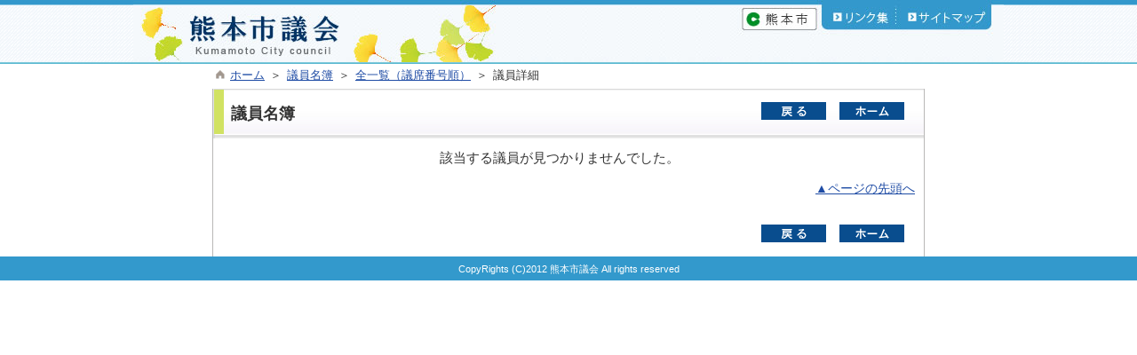

--- FILE ---
content_type: text/html; charset=utf-8
request_url: https://kumamoto-shigikai.jp/namelist/pub/detail.aspx?c_id=3&mem_id=122&lsttype=0&wd=
body_size: 7484
content:

<!DOCTYPE html PUBLIC "-//W3C//DTD XHTML 1.0 Transitional//EN" "http://www.w3.org/TR/xhtml1/DTD/xhtml1-transitional.dtd">
<html xmlns="http://www.w3.org/1999/xhtml" lang="ja" xml:lang="ja">

<head id="ctl00_Head1"><meta http-equiv="Content-Type" content="text/html; charset=UTF-8" /> 
<!-- add 2013/07/10 IE10対策・互換モード指定
================================================== -->
<meta http-equiv="X-UA-Compatible" content="IE=EmulateIE9" />
<!--[if lt IE 9 ]>
<meta http-equiv="X-UA-Compatible" content="IE=edge, chrome=1" />
<![endif]--> 
<meta name="format-detection" content="telephone=no" /><title>
	議員名簿 / 熊本市議会
</title>
<script type="text/javascript" language="JavaScript">
<!--
    function enterCancel(event)
    {
        if (event.keyCode == 13)
        {
            var elem;
            if(event.srcElement)
            {
                elem = event.srcElement;
            }
            else
            {
                elem = event.target;
            }
            if(elem.type!='submit' && elem.type!='textarea' && elem.tagName!='A' && elem.tagName!='a') /* 2011/04/04 a tag OK */
            {
                if (event.preventDefault) 
                {
                    event.preventDefault();
                } 
                else 
                {
                    event.returnValue = false;
                }
            }
        }
    }
    function change_size(size) {
        var theForm = document.forms[0];
        theForm.fontSize.value = size;
        theForm.submit();
    }
    
    /* Same Func is available in AjaxCalForIE6*/
    function ajaxCalOnClientShown(){
        /*IE6 does not have "maxHeight"*/
        if (typeof document.documentElement.style.maxHeight == "undefined") {
            try{
                $$("select").each(function(_itm){
                    _itm.style.visibility="hidden";
                });
            }catch(err){
            }
        }
    }    
    /* Same Func is available in AjaxCalForIE6*/
    function ajaxCalOnClientHidden(){
        /*IE6 does not have "maxHeight"*/
        if (typeof document.documentElement.style.maxHeight == "undefined") {
            try{
                $$("select").each(function(_itm){
                    _itm.style.visibility="visible";
                });
            }catch(err){
            }
        }
    }
//-->
</script>
<style type="text/css">
#main table { 
    border-collapse:separate;
} 
#main table.border1{
    border-collapse:collapse;
}

</style>
<meta name="description" content="議員名簿議員名簿熊本市議会" /><meta name="keywords" content="議員名簿,,議員名簿,熊本市議会" /><link href="https://kumamoto-shigikai.jp/common/themes/Default.css?20250210" rel="stylesheet" type="text/css" /><link href="https://kumamoto-shigikai.jp/common/themes/stylesheet.css?20250210" rel="stylesheet" type="text/css" /><link href="https://kumamoto-shigikai.jp/namelist/designcss/design01.css?20250210" rel="stylesheet" type="text/css" /><link href="https://kumamoto-shigikai.jp/common/themes/fontSizeN.css" rel="stylesheet" type="text/css" /><link rel="stylesheet" type="text/css" href="../../common/themes/uiW.css?20250210" /><link href="https://kumamoto-shigikai.jp/common/themes/default_body.css" rel="stylesheet" type="text/css" />
                              <script>!function(e){var n="https://s.go-mpulse.net/boomerang/";if("False"=="True")e.BOOMR_config=e.BOOMR_config||{},e.BOOMR_config.PageParams=e.BOOMR_config.PageParams||{},e.BOOMR_config.PageParams.pci=!0,n="https://s2.go-mpulse.net/boomerang/";if(window.BOOMR_API_key="ST6LD-X6HTA-HJ4BT-QPPEQ-AFU3Z",function(){function e(){if(!o){var e=document.createElement("script");e.id="boomr-scr-as",e.src=window.BOOMR.url,e.async=!0,i.parentNode.appendChild(e),o=!0}}function t(e){o=!0;var n,t,a,r,d=document,O=window;if(window.BOOMR.snippetMethod=e?"if":"i",t=function(e,n){var t=d.createElement("script");t.id=n||"boomr-if-as",t.src=window.BOOMR.url,BOOMR_lstart=(new Date).getTime(),e=e||d.body,e.appendChild(t)},!window.addEventListener&&window.attachEvent&&navigator.userAgent.match(/MSIE [67]\./))return window.BOOMR.snippetMethod="s",void t(i.parentNode,"boomr-async");a=document.createElement("IFRAME"),a.src="about:blank",a.title="",a.role="presentation",a.loading="eager",r=(a.frameElement||a).style,r.width=0,r.height=0,r.border=0,r.display="none",i.parentNode.appendChild(a);try{O=a.contentWindow,d=O.document.open()}catch(_){n=document.domain,a.src="javascript:var d=document.open();d.domain='"+n+"';void(0);",O=a.contentWindow,d=O.document.open()}if(n)d._boomrl=function(){this.domain=n,t()},d.write("<bo"+"dy onload='document._boomrl();'>");else if(O._boomrl=function(){t()},O.addEventListener)O.addEventListener("load",O._boomrl,!1);else if(O.attachEvent)O.attachEvent("onload",O._boomrl);d.close()}function a(e){window.BOOMR_onload=e&&e.timeStamp||(new Date).getTime()}if(!window.BOOMR||!window.BOOMR.version&&!window.BOOMR.snippetExecuted){window.BOOMR=window.BOOMR||{},window.BOOMR.snippetStart=(new Date).getTime(),window.BOOMR.snippetExecuted=!0,window.BOOMR.snippetVersion=12,window.BOOMR.url=n+"ST6LD-X6HTA-HJ4BT-QPPEQ-AFU3Z";var i=document.currentScript||document.getElementsByTagName("script")[0],o=!1,r=document.createElement("link");if(r.relList&&"function"==typeof r.relList.supports&&r.relList.supports("preload")&&"as"in r)window.BOOMR.snippetMethod="p",r.href=window.BOOMR.url,r.rel="preload",r.as="script",r.addEventListener("load",e),r.addEventListener("error",function(){t(!0)}),setTimeout(function(){if(!o)t(!0)},3e3),BOOMR_lstart=(new Date).getTime(),i.parentNode.appendChild(r);else t(!1);if(window.addEventListener)window.addEventListener("load",a,!1);else if(window.attachEvent)window.attachEvent("onload",a)}}(),"".length>0)if(e&&"performance"in e&&e.performance&&"function"==typeof e.performance.setResourceTimingBufferSize)e.performance.setResourceTimingBufferSize();!function(){if(BOOMR=e.BOOMR||{},BOOMR.plugins=BOOMR.plugins||{},!BOOMR.plugins.AK){var n=""=="true"?1:0,t="",a="aoaqtoixzvmzk2lyafwa-f-73dc5d8ea-clientnsv4-s.akamaihd.net",i="false"=="true"?2:1,o={"ak.v":"39","ak.cp":"1428711","ak.ai":parseInt("888818",10),"ak.ol":"0","ak.cr":9,"ak.ipv":4,"ak.proto":"h2","ak.rid":"1632914f","ak.r":38938,"ak.a2":n,"ak.m":"","ak.n":"essl","ak.bpcip":"3.129.9.0","ak.cport":42238,"ak.gh":"23.55.170.167","ak.quicv":"","ak.tlsv":"tls1.3","ak.0rtt":"","ak.0rtt.ed":"","ak.csrc":"-","ak.acc":"","ak.t":"1769472364","ak.ak":"hOBiQwZUYzCg5VSAfCLimQ==s+wuAgmL1//Fdv5ep0DQOdJCy/lLCyWgBB6JKpUPwO2YQ0zi5BQuc7ErwYgvOECB0VMhcQXrCAmNOd+8cjt3/[base64]/I/ctGem89P2gcenS8ENX+BNxuszl4bzM1VPO2ZfsGXleSUdbziwGH1d8b2oz/psFyYWwazSsNqfqi2pc7++vkaIWhpswd3OCEmECkmsMCoVOS1ddNlGPU+A8J+o8t4i7IV/gLNfLY=","ak.pv":"4","ak.dpoabenc":"","ak.tf":i};if(""!==t)o["ak.ruds"]=t;var r={i:!1,av:function(n){var t="http.initiator";if(n&&(!n[t]||"spa_hard"===n[t]))o["ak.feo"]=void 0!==e.aFeoApplied?1:0,BOOMR.addVar(o)},rv:function(){var e=["ak.bpcip","ak.cport","ak.cr","ak.csrc","ak.gh","ak.ipv","ak.m","ak.n","ak.ol","ak.proto","ak.quicv","ak.tlsv","ak.0rtt","ak.0rtt.ed","ak.r","ak.acc","ak.t","ak.tf"];BOOMR.removeVar(e)}};BOOMR.plugins.AK={akVars:o,akDNSPreFetchDomain:a,init:function(){if(!r.i){var e=BOOMR.subscribe;e("before_beacon",r.av,null,null),e("onbeacon",r.rv,null,null),r.i=!0}return this},is_complete:function(){return!0}}}}()}(window);</script></head>
<body>
<form name="aspnetForm" method="post" action="detail.aspx?c_id=3&amp;mem_id=122&amp;lsttype=0&amp;wd=" id="aspnetForm" enctype="multipart/form-data" onkeydown="enterCancel(event||window.event);">
<div>
<input type="hidden" name="__EVENTTARGET" id="__EVENTTARGET" value="" />
<input type="hidden" name="__EVENTARGUMENT" id="__EVENTARGUMENT" value="" />
<input type="hidden" name="__VIEWSTATE" id="__VIEWSTATE" value="/[base64]/[base64]/[base64]/[base64]/Rs/+eFGfqUoiTEL" />
</div>

<script type="text/javascript">
//<![CDATA[
var theForm = document.forms['aspnetForm'];
if (!theForm) {
    theForm = document.aspnetForm;
}
function __doPostBack(eventTarget, eventArgument) {
    if (!theForm.onsubmit || (theForm.onsubmit() != false)) {
        theForm.__EVENTTARGET.value = eventTarget;
        theForm.__EVENTARGUMENT.value = eventArgument;
        theForm.submit();
    }
}
//]]>
</script>


<script src="/WebResource.axd?d=3d-6jMQWRRzYgDuXNSv2FjhgjYF_NsvjbKdexw2tmg4f9Nck6RxH5rzScspQoJe9dcZpWnrB66SRSeO4aMQYhhIH3-M1&amp;t=638314469260000000" type="text/javascript"></script>


<script src="/ScriptResource.axd?d=eudaTQQV9lew2xrGz50rZNry63l1DbNC6St5-ftXsmtha-LyF8CPDKDDVXnFDd_XzQbWGfP3pwBTHQtP5IOUvqL7iutW_c8UW71lSjjhSehuCC9LDjzHSgTp5k5TgJrYm1RXHg2&amp;t=637127145040000000" type="text/javascript"></script>
<script src="/ScriptResource.axd?d=OMTtnzJayi3nUTejhUVf8c71dmlI8tOpf-VEn3t1CgHCiDA9NJSfoDg8sQ8QrFo1blyPWcB-pz1Bkv47VqvAr5l_bb_v1nB2-WE9TqRsgjqBi0-G-upGKecoewKTLmov08fGQA2&amp;t=637127145040000000" type="text/javascript"></script>
<div>

	<input type="hidden" name="__VIEWSTATEGENERATOR" id="__VIEWSTATEGENERATOR" value="0C24B410" />
	<input type="hidden" name="__EVENTVALIDATION" id="__EVENTVALIDATION" value="/wEWAgLJ6s7yDgL68avJBV3TDqvZdpjR2HNCpWbi4DqC2rWL" />
</div>


<div id="background">
<input type="submit" name="ctl00$Dmy" value="" onclick="return false;" id="ctl00_Dmy" style="height:0px;width:0px;position:absolute;top:-100px;" />    
<a name="top"></a>

<map id="header_img" name="header_img"><area shape="rect" alt="総合トップへ" coords="8,10,180,60" href="https://kumamoto-shigikai.jp/default.aspx?site=1" /><area shape="rect" alt="熊本市" coords="687,9,770,34" href="https://www.city.kumamoto.jp" target="_blank" /><area shape="rect" alt="リンク集" coords="777,6,859,32" href="https://kumamoto-shigikai.jp/kihon/pub/default.aspx?c_id=28" /><area shape="rect" alt="サイトマップ" coords="864,6,963,32" href="https://kumamoto-shigikai.jp/sitemap/pub/default.aspx?c_id=5" /></map><div id="header"><img id="ctl00_ImgHeader" class="headerSP_img" usemap="#header_img" src="https://kumamoto-shigikai.jp/common/images/headerimg/head.jpg" alt="熊本市議会" style="border-width:0px;" /></div>

<!--//文字サイズ切替え -->

<!--div id="fontSize">
    <div id="fontRight">
    文字サイズ
    <ul>
        <li><a href="#top" onclick="change_size('fontSizeS');">小</a></li>
        <li><a href="#top" onclick="change_size('fontSizeN');">中</a></li>
        <li><a href="#top" onclick="change_size('fontSizeB');">大</a></li>
    </ul>
    </div>
</div-->

</div>

    <div id="headerTab2">
        <!--<div class="menuTop">
        </div>-->
    </div>
<div id="pankuzu"><div class="pankuzu-inner"><img id="ctl00_ImgPochiOr" src="https://kumamoto-shigikai.jp/common/images/pochi_or.gif" alt=" " style="border-width:0px;" />&nbsp;&nbsp;<a href="https://kumamoto-shigikai.jp/Default.aspx" class='sizeA' >ホーム</a>&nbsp;&nbsp;＞&nbsp;&nbsp;<a href="https://kumamoto-shigikai.jp/namelist/pub/default.aspx?c_id=3" class='sizeA' >議員名簿</a>&nbsp;&nbsp;＞&nbsp;&nbsp;<a href="https://kumamoto-shigikai.jp/namelist/pub/list.aspx?c_id=3&amp;lsttype=0" class='sizeA' >全一覧（議席番号順）</a>&nbsp;&nbsp;＞&nbsp;&nbsp;議員詳細</div></div>

<div id="waku">

<div id="container">
	




<div id="headerTtl">

<h1><span id="ctl00_LblHeaderTitle">議員名簿</span></h1>
<div class="navibtn" style="">
    <img id="ctl00_ImgSpacer" src="https://kumamoto-shigikai.jp/common/images/spacer.gif" alt=" " style="border-width:0px;" />
    <a href="https://kumamoto-shigikai.jp/namelist/pub/list.aspx?c_id=3&amp;lsttype=0" target="_top"><img src="https://kumamoto-shigikai.jp/common/images/btnBack.gif" alt="戻る" title="戻る" style="margin-right:10px;" border="0"></a>
    <a href="https://kumamoto-shigikai.jp/Default.aspx" target="_top"><img src="https://kumamoto-shigikai.jp/common/images/btnHome.gif" alt="ホーム" title="ホーム" hspace="0" border="0"></a>
</div>
<div id="Ttlbg"></div>
<div class="clear"></div>
</div>





<div id="cont_body">
    
    

    

<div id="main">
<script type="text/javascript">
//<![CDATA[
Sys.WebForms.PageRequestManager._initialize('ctl00$MainContents$ctl00$scriptManager', document.getElementById('aspnetForm'));
Sys.WebForms.PageRequestManager.getInstance()._updateControls([], [], [], 90);
//]]>
</script>


	<div class="msgArea">該当する議員が見つかりませんでした。</div>

	
</div>

    


    
 </div>
 






<div id="pagetop"><div class="pagetop-inner"><a href="#top">▲ページの先頭へ</a></div></div>

<div id="footerbtn">
    <img id="ctl00_ImgSpacer2" src="https://kumamoto-shigikai.jp/common/images/spacer.gif" alt=" " style="height:25px;border-width:0px;" />
    <a href="https://kumamoto-shigikai.jp/namelist/pub/list.aspx?c_id=3&amp;lsttype=0" target="_top"><img src="https://kumamoto-shigikai.jp/common/images/btnBack.gif" alt="戻る" title="戻る" style="margin-right:10px;" border="0"></a>
    <a href="https://kumamoto-shigikai.jp/Default.aspx" target="_top"><img src="https://kumamoto-shigikai.jp/common/images/btnHome.gif" alt="ホーム" title="ホーム" hspace="0" border="0"></a>
</div>
<div class="indent"></div>
</div>
</div>
<div id="footerimg"></div>
<span id="ctl00_LblCopyrights"><div id="copyright">CopyRights (C)2012 熊本市議会 All rights reserved</div></span>

<input type="hidden" name="fontSize" value="" />



<script type="text/javascript">
//<![CDATA[
Sys.Application.initialize();
//]]>
</script>
</form>
<noscript>本サイトは一部のページ・機能にJavascriptを使用しております。</noscript>

<script type="text/javascript" src="/common/js/ajaxCalForIE6.js"></script>
</body>
</html>

--- FILE ---
content_type: text/css
request_url: https://kumamoto-shigikai.jp/namelist/designcss/design01.css?20250210
body_size: 1358
content:
/* add 2012/01/18 議員名簿、議案および審議結果対応 */
.msgArea
{
	text-align:center;
}
.msgArea span.err
{
	color:#ff0000;
}
.msgAreaIchiran
{
	text-align:center;
	margin:10px auto;
}


/***** 一覧選択・検索条件 *****/
.search
{
	width:98%;
	margin:5px auto 5px auto;
	border-top:none;
	border-right:none;
	border-left:none;
}

div.search .title
{
	width:98%;
}

.search h3
{
	font-weight: bold;
	font-size: 120%;
	height: 28px;
	text-align: left;
	line-height: 140%;
	margin-right: auto;
	margin-left: auto;
	margin-top: 5px;
	margin-bottom: 5px;
	padding-top: 5px;
	padding-left: 7px;
	letter-spacing: 1px;
	background-color:#E6F6F9;
	border-left:solid 5px #3398CC;
}
.search div
{
	margin:10px 0px 5px 10px;
	font-size:0.9em;
}
.search .jokensoegaki
{
	margin-left:15px;
	font-size:0.9em;
}

ul.list
{
	width:99%;
	text-align:left;
    padding-left:0;
    margin-left:0;
    margin-bottom:10px;
}
/* 帯表示 */
ul.list li.obi
{
	font-weight:bold;
	list-style-type:none;
	font-size:1.1em;
    padding:3px 10px 5px 0px;
	width:99%;
    float:left;
	border:none;
	margin-top:10px;
    margin-bottom:10px;
    border-bottom:dotted 2px #D1E262;
    
}
/* 全一覧 */
ul.list li.alllist 
{
	list-style-type:none;
    padding:3px 30px 3px 14px;
    float:left;
	border:none;
	background-image: url("../../common/images/top1/ya_blue.gif");
    background-position: 0 7px;
    background-repeat: no-repeat;

}
/* 会派別一覧 */
ul.list li.grplist 
{
	list-style-type:none;
    padding:3px 10px 3px 14px;
    float:left;
	border:none;
	background-image: url("../../common/images/top1/ya_blue.gif");
    background-position: 0 7px;
    background-repeat: no-repeat;
	white-space:nowrap;
}
/* 委員会別一覧 */
ul.list li.cmmlist 
{
	list-style-type:none;
    padding:3px 10px 3px 14px;
    float:left;
	border:none;
	background-image: url("../../common/images/top1/ya_blue.gif");
    background-position: 0 7px;
    background-repeat: no-repeat;
	white-space:nowrap;
}

/* 余白 */
.bottom_margin
{
	width:99%;
	margin:20px 0px 0px 0px;
}

/***** 全一覧、検索結果 *****/

/* 件数 */
.kensu
{
	width:90%;
    margin: 5px auto;
    font-size:0.9em;
    padding-left:10px;
}

/* 一覧表示対象タイトル */
.celltitle
{
	width:90%;
    margin: 2px auto 5px auto;
    font-size:1.1em;
    font-weight:bold;
}
/* 一覧表示対象概要文 */
.cellgaiyo
{
	width:90%;
    margin: 2px auto 15px auto;
    font-size:0.9em;
    padding:0px 0px 0px 15px;
}
/* 一覧 */
.cellbox
{
	width:90%;
    margin: 2px auto;
    font-size:0.9em;
}
.cellbox th
{
	font-weight:bold;
	text-align:center;
	margin:0;
	padding:3px;
	/* ※背景色は色別CSSで定義 */
    /*BACKGROUND-COLOR: #FCEFCA;*/
    border-top:solid 2px #FC983D;
    border-bottom:solid 1px #CCCCCC;
}
.cellbox td
{
	margin:0;
	padding:3px;
	/* ※背景色は色別CSSで定義 */
    /*BACKGROUND-COLOR: #ffffff;*/
    border-bottom:solid 1px #CCCCCC;
}

/* 検索条件表示域 */
.searchConditionDispArea
{
	margin:30px auto 10px auto;
	width:90%;
}
div.searchListText
{
	background-color:#FC983D;
	color:#ffffff;
    font-size:82%;
    padding:2px 10px;
}
.searchListTitle
{
	font-weight:bold;
    font-size:110%;
}
.searchListCondition
{
	border-bottom:dotted 1px #999999;
    padding:2px 10px;
    font-size:90%;
}

/***** 議員詳細 *****/
/* プロフィール表示域 */
div.profile_container
{
	width:99%;
}
/* プロフィール表示域・左側 */
div.profile_container_left
{
	width:34%;
	float:left;
}
/* プロフィール表示域・右側 */
div.profile_container_right
{
	width:64%;
	float:left;
}
/* プロフィール表示域・中央（右側のみ表示） */
div.profile_container_front
{
	width:99%;
	float:left;
}

div.profile_line
{
	width:99%;
	border-top:none;
	border-right:none;
	border-bottom:dotted 1px #363636;
	border-left:none;
	padding:2px 0px 5px 0px;
	clear:both;
}

div.face_pic
{
	width:99%;
	margin:10px auto;
	text-align:center;
}

div.members_message
{
	width:99%;
	margin:5px auto 10px auto;
	text-align:left;
	font-size:0.9em;
}

div.member_name
{
	width:79%;
	float:left;
	margin:10px 0px 0px 0px;
}
div.seats_no
{
	width:19%;
	float:left;
	margin:10px 0px 0px 0px;
	text-align:center;
}

div.name_kana
{
	font-size:0.7em;
}
div.name_kanji
{
	font-size:1.2em;
}
span.name_seiji
{
	font-size:0.8em;
}

div.itemlabel
{
	width:99%;
	font-size:0.8em;
	font-weight:bold;
}
div.itemcontent
{
	width:99%;
	font-size:0.9em;
	padding-left:5px;
}

div.newwinopn
{
	width:99%;
	margin-top:15px;
	text-align:right;
}

.voteSelect
{
	width:90%;
    margin: 30px auto 5px auto;
}
/* 開催年 */
.councilyear
{
	font-size:0.8em;
}

--- FILE ---
content_type: text/css
request_url: https://kumamoto-shigikai.jp/common/themes/font.css
body_size: 1302
content:
/*------------------------------------------------------------*/
/*	2008.08.1																								*/
/*	Ver1.0  																										*/
/*------------------------------------------------------------*/
/*line-height(%)をline-height(数字)に変更する　（Upd 2010/09/21　Nazmul）*/
/* 文字サイズ：標準 ************************************************/
SPAN.sizeA{
	/* ※文字色は色別CSSで定義 */
	/*color:#353535;*/							/* 文字色：黒 */
	line-height:1.4;						/* 行間：130% */
	font-weight:normal;
}
SPAN.sizeB{
	/* ※文字色は色別CSSで定義 */
	/*color:#353535;*/							/* 文字色：黒 */
	line-height:1.3;						/* 行間：130% */
	font-weight:bold;						/* スタイル：太字 */
}

SPAN.sizeBb{									/* 太字 */
	/* ※文字色は色別CSSで定義 */
	/*color:#0000CC;*/							/* 文字色：青 */
	line-height:1.3;						/* 行間：130% */
	font-weight:bold;						/* 文字太さ：太字 */
}

SPAN.sizeBr{									/* 太字 */
	color:#EE0000;							/* 文字色：赤 */
	line-height:1.3;						/* 行間：130% */
	font-weight:bold;						/* 文字太さ：太字 */
}

SPAN.sizeAw{								/* 文字サイズ：標準 */
	color:#ffffff;							/* 文字色：白 */
	line-height:1.3;						/* 行間：130% */
}

/* 文字サイズ：大 ************************************************/
SPAN.sizeGbb{								/* 太字 */
	font-size:120%;							/* 文字サイズ:大 */
	color:#555555;							/* 文字色：グレー */
	line-height:1.3;						/* 行間：130% */
	font-weight:bold;						/* 文字太さ：太字 */
}

SPAN.sizeBbb{								/* 太字 */
	font-size:120%;							/* 文字サイズ:大 */
	color:#353535;							/* 文字色：青 */
	line-height:1.3;						/* 行間：130% */
	font-weight:bold;						/* 文字太さ：太字 */
}
SPAN.sizeRbb{								/* 太字 */
	font-size:110%;							/* 文字サイズ:大 */
	color:#ff0000;							/* 文字色：赤 */
	line-height:1.3;						/* 行間：130% */
	font-weight:bold;						/* 文字太さ：太字 */
}

/* 文字サイズ：小 **************************************************/
SPAN.sizeAs{
	font-size:85%;							/* 文字サイズ：小 */
	/* ※文字色は色別CSSで定義 */
	/*color:#353535;*/							/* 文字色：黒 */
	line-height:1.3;						/* 行間：130% */
	font-weight:normal;
}
SPAN.sizeBs{
	font-size:85%;							/* 文字サイズ：小 */
	/* ※文字色は色別CSSで定義 */
	/*color:#353535;*/							/* 文字色：黒 */
	line-height:1.3;						/* 行間：130% */
	font-weight:bold;						/* スタイル：太字 */
}

/* 文字サイズ：小小 ************************************************/
SPAN.sizeAss{
	font-size:80%;							/* 文字サイズ：少小 */
	/* ※文字色は色別CSSで定義 */
	/*color:#353535;*/							/* 文字色：黒 */
	line-height:1.3;						/* 行間：130% */
}
SPAN.sizeBss{
	font-size:80%;							/* 文字サイズ：小小 */
	color:#353535;							/* 文字色：黒 */
	line-height:1.3;						/* 行間：130% */
	font-weight:bold;						/* スタイル：太字 */
}

/* 文字サイズ：小小 ************************************************/
SPAN.sizeAssW{
	font-size:80%;							/* 文字サイズ：少小 */
	color:#FFFFFF;							/* 文字色：白 */
	line-height:1.3;						/* 行間：130% */
}

SPAN.hissu{										/* 太字 */
	font-size:80%;							/* 文字サイズ */
	/* ※文字色は色別CSSで定義 */
	/*color:#ff0000;*/							/* 文字色：赤 */
	line-height:1.3;						/* 行間：130% */
	font-weight:bold;						/* 文字太さ：太字 */
}
/* ↑決定↑ */

/* ↓タイトル↓ ***********************************************************************/
h1.title{
	padding:5px;
	font-size:150%;
	font-weight:bold;
	border-bottom:1px solid #336699;
	border-left:10px solid #336699;
	text-align:left;
}

.ttl_waku
{
	background-color:#EBFBF8;
	padding:4px 0px 4px 13px;
	position:relative;
}
.ttl_img
{
	position:absolute;

}

h2.title
{
	width: 690px;
	padding:2px 0px 2px 0px;
	margin:0px 10px 0px 0px;
	font-size:110%;
	font-weight:bold;
	border-top:solid 1px #99CCE5;
	border-bottom:solid 1px #99CCE5;
}

/* add 2011/07/21 blog start */
/* 保留
h2.title_r
{
	padding:10px 0px 7px 10px;
	margin:0px 10px 0px 0px;
	font-size:110%;
	font-weight:bold;
	background: url(../../common/images/top1/info_border.gif) repeat-x left bottom;
	/ *background-image:url(../../common/images/kiji_title_bg_side_r.gif);
	background-repeat:no-repeat;* /
}
h2.title_l
{
	padding:10px 0px 7px 10px;
	margin:0px 10px 0px 0px;
	font-size:110%;
	font-weight:bold;
	background: url(../../common/images/top1/info_border.gif) repeat-x left bottom;
	/ *background-image:url(../../common/images/kiji_title_bg_side_l.gif);
	background-repeat:no-repeat;* /
}
 */
/* add 2011/07/21 end */

h2.title2{
	padding:5px;
	font-size:120%;
	font-weight:bold;
/*	border-top:1px solid #336699;	*/
/*	border-bottom:1px solid #336699;	*/
}
/* line-height:180% →1.8*/
h2.kinkyu{
	line-height:1.8;
	padding-left:8px;
	padding-top:10px;
	padding-right:0px;
	padding-bottom:3px;
	font-size:120%;
	font-weight:bold;
/*	border-left:7px solid #ff0000;*/
	border-bottom:1px dashed #ff0000;
}
/* line-height:140% →1.4*/
h3.title{
	font-weight: bold;
	font-size: 100%;
	text-align: left;
	line-height: 1.4;
	margin-right: auto;
	margin-left: auto;
	margin-top: 10px;
	margin-bottom: 5px;
	padding-top: 5px;
	padding-left: 7px;
	border-bottom:dashed 1px #999999;
	letter-spacing: 1px;
	/* ※文字色は色別CSSで定義 */
	/*color:#353535;*/
}


/* ↓白赤リンク↓ ***********************************************************************/

A.ssw:visited										/* サイズ小：白リンク */
	{
	FONT-SIZE: 80%;
	COLOR: #ffffff;
	LINE-HEIGHT: 1.6;
	FONT-STYLE: normal;
	}

A.ssw:link
	{
	FONT-SIZE: 80%;
	COLOR: #ffffff;
	LINE-HEIGHT: 1.6;
	FONT-STYLE: normal;
	}

A.ssw:hover
	{
	COLOR: #ff0000;
	position:relative;top:1px;left:1px
	}


/* ↓文字色↓ ***********************************************************************/
span.colorR{
	/* ※文字色は色別CSSで定義 */
	/*color:#ff0000;*/
}
span.colorR2{
	/* ※文字色は色別CSSで定義 */
	/*color:#dd0000;*/
}
span.colorB{
	color:#222D88;
}
span.colorB2{
	/* ※文字色は色別CSSで定義 */
	/*color:#0000cc;*/
}
span.colorG{
	/* ※文字色は色別CSSで定義 */
	/*color:#006600;*/
}
span.colorG2{
	color:#267326;
}

/* ↑文字色↑ ***********************************************************************/


/*
ul.list li {
	text-align: left;
	list-style-image: url(../../common/images/ya_a.gif);
	line-height: 120%;	
	margin-top: 1px;
	margin-bottom: 1px;
	padding-top: 1px;
	padding-bottom: 2px;
	list-style: outside none;
}
*/